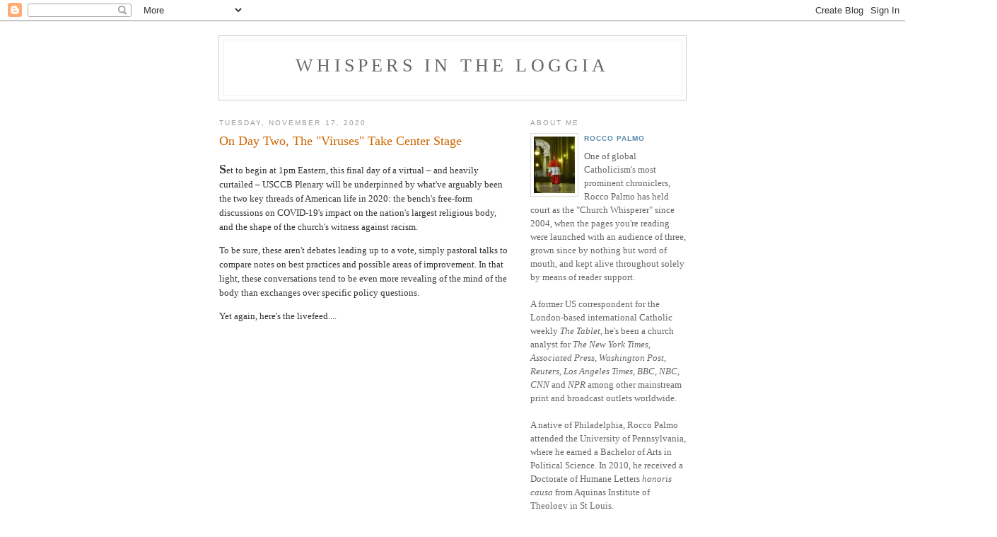

--- FILE ---
content_type: text/html; charset=UTF-8
request_url: https://whispersintheloggia.blogspot.com/2020/11/on-day-two-viruses-take-center-stage.html
body_size: 6194
content:
<!DOCTYPE html PUBLIC "-//W3C//DTD XHTML 1.0 Strict//EN" "http://www.w3.org/TR/xhtml1/DTD/xhtml1-strict.dtd">

<html xmlns="http://www.w3.org/1999/xhtml" xml:lang="en" lang="en">
<head>
  <title>Whispers in the Loggia: On Day Two, The "Viruses" Take Center Stage</title>

  <script type="text/javascript">(function() { (function(){function b(g){this.t={};this.tick=function(h,m,f){var n=f!=void 0?f:(new Date).getTime();this.t[h]=[n,m];if(f==void 0)try{window.console.timeStamp("CSI/"+h)}catch(q){}};this.getStartTickTime=function(){return this.t.start[0]};this.tick("start",null,g)}var a;if(window.performance)var e=(a=window.performance.timing)&&a.responseStart;var p=e>0?new b(e):new b;window.jstiming={Timer:b,load:p};if(a){var c=a.navigationStart;c>0&&e>=c&&(window.jstiming.srt=e-c)}if(a){var d=window.jstiming.load;
c>0&&e>=c&&(d.tick("_wtsrt",void 0,c),d.tick("wtsrt_","_wtsrt",e),d.tick("tbsd_","wtsrt_"))}try{a=null,window.chrome&&window.chrome.csi&&(a=Math.floor(window.chrome.csi().pageT),d&&c>0&&(d.tick("_tbnd",void 0,window.chrome.csi().startE),d.tick("tbnd_","_tbnd",c))),a==null&&window.gtbExternal&&(a=window.gtbExternal.pageT()),a==null&&window.external&&(a=window.external.pageT,d&&c>0&&(d.tick("_tbnd",void 0,window.external.startE),d.tick("tbnd_","_tbnd",c))),a&&(window.jstiming.pt=a)}catch(g){}})();window.tickAboveFold=function(b){var a=0;if(b.offsetParent){do a+=b.offsetTop;while(b=b.offsetParent)}b=a;b<=750&&window.jstiming.load.tick("aft")};var k=!1;function l(){k||(k=!0,window.jstiming.load.tick("firstScrollTime"))}window.addEventListener?window.addEventListener("scroll",l,!1):window.attachEvent("onscroll",l);
 })();</script><script type="text/javascript">function a(){var b=window.location.href,c=b.split("?");switch(c.length){case 1:return b+"?m=1";case 2:return c[1].search("(^|&)m=")>=0?null:b+"&m=1";default:return null}}var d=navigator.userAgent;if(d.indexOf("Mobile")!=-1&&d.indexOf("WebKit")!=-1&&d.indexOf("iPad")==-1||d.indexOf("Opera Mini")!=-1||d.indexOf("IEMobile")!=-1){var e=a();e&&window.location.replace(e)};
</script><meta http-equiv="Content-Type" content="text/html; charset=UTF-8" />
<meta name="generator" content="Blogger" />
<link rel="icon" type="image/vnd.microsoft.icon" href="https://www.blogger.com/favicon.ico"/>
<link rel="alternate" type="application/atom+xml" title="Whispers in the Loggia - Atom" href="https://whispersintheloggia.blogspot.com/feeds/posts/default" />
<link rel="alternate" type="application/rss+xml" title="Whispers in the Loggia - RSS" href="https://whispersintheloggia.blogspot.com/feeds/posts/default?alt=rss" />
<link rel="service.post" type="application/atom+xml" title="Whispers in the Loggia - Atom" href="https://www.blogger.com/feeds/9704011/posts/default" />
<link rel="alternate" type="application/atom+xml" title="Whispers in the Loggia - Atom" href="https://whispersintheloggia.blogspot.com/feeds/3124715706169871430/comments/default" />
<link rel="stylesheet" type="text/css" href="https://www.blogger.com/static/v1/v-css/1601750677-blog_controls.css"/>
<link rel="stylesheet" type="text/css" href="https://www.blogger.com/dyn-css/authorization.css?targetBlogID=9704011&zx=717bbfb7-6fa0-464b-8969-0ef903b490d0"/>


  <style type="text/css">
/*
-----------------------------------------------
Blogger Template Style
Name:     Minima
Designer: Douglas Bowman
URL:      www.stopdesign.com
Date:     26 Feb 2004
----------------------------------------------- */


body {
  background:#fff;
  margin:0;
  padding:40px 20px;
  font:x-small Georgia,Serif;
  text-align:center;
  color:#333;
  font-size/* */:/**/small;
  font-size: /**/small;
  }
a:link {
  color:#58a;
  text-decoration:none;
  }
a:visited {
  color:#969;
  text-decoration:none;
  }
a:hover {
  color:#c60;
  text-decoration:underline;
  }
a img {
  border-width:0;
  }


/* Header
----------------------------------------------- */
#header {
  width:660px;
  margin:0 auto 10px;
  border:1px solid #ccc;
  }
#blog-title {
  margin:5px 5px 0;
  padding:20px 20px .25em;
  border:1px solid #eee;
  border-width:1px 1px 0;
  font-size:200%;
  line-height:1.2em;
  font-weight:normal;
  color:#666;
  text-transform:uppercase;
  letter-spacing:.2em;
  }
#blog-title a {
  color:#666;
  text-decoration:none;
  }
#blog-title a:hover {
  color:#c60;
  }
#description {
  margin:0 5px 5px;
  padding:0 20px 20px;
  border:1px solid #eee;
  border-width:0 1px 1px;
  max-width:700px;
  font:78%/1.4em "Trebuchet MS",Trebuchet,Arial,Verdana,Sans-serif;
  text-transform:uppercase;
  letter-spacing:.2em;
  color:#999;
  }


/* Content
----------------------------------------------- */
#content {
  width:660px;
  margin:0 auto;
  padding:0;
  text-align:left;
  }
#main {
  width:410px;
  float:left;
  }
#sidebar {
  width:220px;
  float:right;
  }


/* Headings
----------------------------------------------- */
h2 {
  margin:1.5em 0 .75em;
  font:78%/1.4em "Trebuchet MS",Trebuchet,Arial,Verdana,Sans-serif;
  text-transform:uppercase;
  letter-spacing:.2em;
  color:#999;
  }


/* Posts
----------------------------------------------- */
.date-header {
  margin:1.5em 0 .5em;
  }
.post {
  margin:.5em 0 1.5em;
  border-bottom:1px dotted #ccc;
  padding-bottom:1.5em;
  }
.post-title {
  margin:.25em 0 0;
  padding:0 0 4px;
  font-size:140%;
  font-weight:normal;
  line-height:1.4em;
  color:#c60;
  }
.post-title a, .post-title a:visited, .post-title strong {
  display:block;
  text-decoration:none;
  color:#c60;
  font-weight:normal;
  }
.post-title strong, .post-title a:hover {
  color:#333;
  }
.post div {
  margin:0 0 .75em;
  line-height:1.6em;
  }
p.post-footer {
  margin:-.25em 0 0;
  color:#ccc;
  }
.post-footer em, .comment-link {
  font:78%/1.4em "Trebuchet MS",Trebuchet,Arial,Verdana,Sans-serif;
  text-transform:uppercase;
  letter-spacing:.1em;
  }
.post-footer em {
  font-style:normal;
  color:#999;
  margin-right:.6em;
  }
.comment-link {
  margin-left:.6em;
  }
.post img {
  padding:4px;
  border:1px solid #ddd;
  }
.post blockquote {
  margin:1em 20px;
  }
.post blockquote p {
  margin:.75em 0;
  }


/* Comments
----------------------------------------------- */
#comments h4 {
  margin:1em 0;
  font:bold 78%/1.6em "Trebuchet MS",Trebuchet,Arial,Verdana,Sans-serif;
  text-transform:uppercase;
  letter-spacing:.2em;
  color:#999;
  }
#comments h4 strong {
  font-size:130%;
  }
#comments-block {
  margin:1em 0 1.5em;
  line-height:1.6em;
  }
#comments-block dt {
  margin:.5em 0;
  }
#comments-block dd {
  margin:.25em 0 0;
  }
#comments-block dd.comment-timestamp {
  margin:-.25em 0 2em;
  font:78%/1.4em "Trebuchet MS",Trebuchet,Arial,Verdana,Sans-serif;
  text-transform:uppercase;
  letter-spacing:.1em;
  }
#comments-block dd p {
  margin:0 0 .75em;
  }
.deleted-comment {
  font-style:italic;
  color:gray;
  }


/* Sidebar Content
----------------------------------------------- */
#sidebar ul {
  margin:0 0 1.5em;
  padding:0 0 1.5em;
  border-bottom:1px dotted #ccc;
  list-style:none;
  }
#sidebar li {
  margin:0;
  padding:0 0 .25em 15px;
  text-indent:-15px;
  line-height:1.5em;
  }
#sidebar p {
  color:#666;
  line-height:1.5em;
  }


/* Profile
----------------------------------------------- */
#profile-container {
  margin:0 0 1.5em;
  border-bottom:1px dotted #ccc;
  padding-bottom:1.5em;
  }
.profile-datablock {
  margin:.5em 0 .5em;
  }
.profile-img {
  display:inline;
  }
.profile-img img {
  float:left;
  padding:4px;
  border:1px solid #ddd;
  margin:0 8px 3px 0;
  }
.profile-data {
  margin:0;
  font:bold 78%/1.6em "Trebuchet MS",Trebuchet,Arial,Verdana,Sans-serif;
  text-transform:uppercase;
  letter-spacing:.1em;
  }
.profile-data strong {
  display:none;
  }
.profile-textblock {
  margin:0 0 .5em;
  }
.profile-link {
  margin:0;
  font:78%/1.4em "Trebuchet MS",Trebuchet,Arial,Verdana,Sans-serif;
  text-transform:uppercase;
  letter-spacing:.1em;
  }


/* Footer
----------------------------------------------- */
#footer {
  width:660px;
  clear:both;
  margin:0 auto;
  }
#footer hr {
  display:none;
  }
#footer p {
  margin:0;
  padding-top:15px;
  font:78%/1.6em "Trebuchet MS",Trebuchet,Verdana,Sans-serif;
  text-transform:uppercase;
  letter-spacing:.1em;
  }
  </style>

<meta name='google-adsense-platform-account' content='ca-host-pub-1556223355139109'/>
<meta name='google-adsense-platform-domain' content='blogspot.com'/>
<!-- --><style type="text/css">@import url(//www.blogger.com/static/v1/v-css/navbar/3334278262-classic.css);
div.b-mobile {display:none;}
</style>

</head>

<body><script type="text/javascript">
    function setAttributeOnload(object, attribute, val) {
      if(window.addEventListener) {
        window.addEventListener('load',
          function(){ object[attribute] = val; }, false);
      } else {
        window.attachEvent('onload', function(){ object[attribute] = val; });
      }
    }
  </script>
<div id="navbar-iframe-container"></div>
<script type="text/javascript" src="https://apis.google.com/js/platform.js"></script>
<script type="text/javascript">
      gapi.load("gapi.iframes:gapi.iframes.style.bubble", function() {
        if (gapi.iframes && gapi.iframes.getContext) {
          gapi.iframes.getContext().openChild({
              url: 'https://www.blogger.com/navbar/9704011?origin\x3dhttps://whispersintheloggia.blogspot.com',
              where: document.getElementById("navbar-iframe-container"),
              id: "navbar-iframe"
          });
        }
      });
    </script>

<div id="header">

  <h1 id="blog-title">
    <a href="http://whispersintheloggia.blogspot.com/">
	Whispers in the Loggia
	</a>
  </h1>
  <p id="description"></p>

</div>

<!-- Begin #content -->
<div id="content">


<!-- Begin #main -->
<div id="main"><div id="main2">



    
  <h2 class="date-header">Tuesday, November 17, 2020</h2>
  

  
     
  <!-- Begin .post -->
  <div class="post"><a name="3124715706169871430"></a>
         
    <h3 class="post-title">
	 
	 On Day Two, The "Viruses" Take Center Stage
	 
    </h3>
    

	         <div class="post-body">
	<div>
      <div style="clear:both;"></div><p><b><span style="font-size: large;">S</span></b>et to begin at 1pm Eastern, this final day of a virtual – and heavily curtailed – USCCB Plenary will be underpinned by what've arguably been the two key threads of American life in 2020: the bench's free-form discussions on COVID-19's impact on the nation's largest religious body, and the shape of the church's witness against racism.</p><p>To be sure, these aren't debates leading up to a vote, simply pastoral talks to compare notes on best practices and possible areas of improvement. In that light, these conversations tend to be even more revealing of the mind of the body than exchanges over specific policy questions.</p><p>Yet again, here's the livefeed....</p><iframe allow="accelerometer; autoplay; clipboard-write; encrypted-media; gyroscope; picture-in-picture" allowfullscreen="" frameborder="0" height="290" src="https://www.youtube.com/embed/GivKHy8-aP8" width="425"></iframe><p><b>–30–</b></p><div style="clear:both; padding-bottom:0.25em"></div>
    </div>
    </div>
    
    <p class="post-footer">
      <em>posted by Rocco Palmo at <a href="http://whispersintheloggia.blogspot.com/2020/11/on-day-two-viruses-take-center-stage.html" title="permanent link">12:31</a></em>
        <span class="item-action"><a href="https://www.blogger.com/email-post/9704011/3124715706169871430" title="Email Post"><img class="icon-action" alt="" src="https://resources.blogblog.com/img/icon18_email.gif" height="13" width="18"/></a></span><span class="item-control blog-admin pid-651614793"><a style="border:none;" href="https://www.blogger.com/post-edit.g?blogID=9704011&postID=3124715706169871430&from=pencil" title="Edit Post"><img class="icon-action" alt="" src="https://resources.blogblog.com/img/icon18_edit_allbkg.gif" height="18" width="18"></a></span>
    </p>
  
  </div>
  <!-- End .post -->
  
  
  
  <!-- Begin #comments -->
 
  <div id="comments">

	
		<p class="comment-timestamp">
	<a href="http://whispersintheloggia.blogspot.com/"><< Home</a>
    </p>
    </div>



  <!-- End #comments -->


</div></div>
<!-- End #main -->



<!-- Begin #sidebar -->
<div id="sidebar"><div id="sidebar2">
  
  
  <!-- Begin #profile-container -->

   <div id="profile-container"><h2 class="sidebar-title">About Me</h2>
<dl class="profile-datablock"><dt class="profile-img"><a href="https://www.blogger.com/profile/17672864588299796053"><img src="//blogger.googleusercontent.com/img/b/R29vZ2xl/AVvXsEgQ4Ge34X8RhwPl3sxpB0Jqw9J60KqkWo8AC8xk_oIQ5D1yvqBAFmrEkTEcDAsUpjWaHwmCgeP01q4M1AbAEHruWjeo2W2uGXT6QyvFRD3ET1LROI4zGhlkZNTREUFk_A/s1600/*" width="58" height="80" alt="My Photo"></a></dt>
<dd class="profile-data"><strong>Name:</strong> <a rel="author" href="https://www.blogger.com/profile/17672864588299796053"> Rocco Palmo </a></dd>
</dl>
<p class="profile-textblock">One of global Catholicism's most prominent chroniclers, Rocco Palmo has held court as the "Church Whisperer" since 2004, when the pages you're reading were launched with an audience of three, grown since by nothing but word of mouth, and kept alive throughout solely by means of reader support.

<br><br>A former US correspondent for the London-based international Catholic weekly <i>The Tablet</i>, he's been a church analyst for <i>The New York Times, Associated Press, Washington Post, Reuters, Los Angeles Times, BBC, NBC, CNN</i> and <i>NPR</i> among other mainstream print and broadcast outlets worldwide.

<br><br>A native of Philadelphia, Rocco Palmo attended the University of Pennsylvania, where he earned a Bachelor of Arts in Political Science. In 2010, he received a Doctorate of Humane Letters <i>honoris causa</i> from Aquinas Institute of Theology in St Louis. 

<br><br>In 2011, Palmo co-chaired the first Vatican conference on social media, convened by the Pontifical Councils for Culture and Social Communications. By appointment of Archbishop Charles Chaput OFM Cap., he's likewise served on the first-ever Pastoral Council of the Archdiocese, whose Church remains his home.</p>
<p class="profile-link"><a rel="author" href="https://www.blogger.com/profile/17672864588299796053">View my complete profile</a></p></div>

<b>Live from the <i>Whispers</i> Wire....</b><br><br>
<a class="twitter-timeline"
  data-widget-id="711637774848360448"
  href="https://twitter.com/roccopalmo"
  height="1700">
Live from Page Three
</a><script>!function(d,s,id){var js,fjs=d.getElementsByTagName(s)[0],p=/^http:/.test(d.location)?'http':'https';if(!d.getElementById(id)){js=d.createElement(s);js.id=id;js.src=p+"://platform.twitter.com/widgets.js";fjs.parentNode.insertBefore(js,fjs);}}(document,"script","twitter-wjs");</script>
   

<br><br><b>"Guitar case" + reader support = the only way these pages survive....</b><br><br><form action="https://www.paypal.com/cgi-bin/webscr" method="post">
<input type="hidden" name="cmd" value="_s-xclick">
<input type="hidden" name="hosted_button_id" value="WQPF9J92BHPTE">
<input type="image" src="https://www.paypal.com/en_US/i/btn/btn_donate_LG.gif" border="0" name="submit" alt="PayPal - The safer, easier way to pay online!">
<img alt="" border="0" src="https://www.paypal.com/en_US/i/scr/pixel.gif" width="1" height="1">
</form>

<p> <b><i>Thoughts for the author? E.mail him: <a href="mailto:rocco@theloggia.org">rocco@theloggia.org</a></i></b>

  <!-- End #profile -->

  
  <h2 class="sidebar-title">Previous Posts</h2>
    <ul id="recently">
    
        <li><a href="http://whispersintheloggia.blogspot.com/2020/11/amid-covid-and-ted-bench-zooms-forward.html">Amid COVID and Ted, The Bench &quot;ZOOMs&quot; Forward</a></li>
     
        <li><a href="http://whispersintheloggia.blogspot.com/2020/11/in-vatican-report-many-faces-of-ted.html">In Vatican Report, The Many Faces of Ted</a></li>
     
        <li><a href="http://whispersintheloggia.blogspot.com/2020/11/from-pews-to-peoples-house-biden-wins.html">From the Pews to &quot;The People&#39;s House&quot; &ndash; Biden Wins...</a></li>
     
        <li><a href="http://whispersintheloggia.blogspot.com/2020/11/we-vote-as-many-we-pray-as-one.html">&quot;We Vote As Many... We Pray As One&quot;</a></li>
     
        <li><a href="http://whispersintheloggia.blogspot.com/2020/10/red-hats-black-history-because-he-can.html">Red Hats... Black History &ndash; Because He Can, The Po...</a></li>
     
        <li><a href="http://whispersintheloggia.blogspot.com/2020/10/fratelli-tutti.html">ENCYCLICAL LETTERFRATELLI TUTTI
OF THE HOLY FATHER...</a></li>
     
        <li><a href="http://whispersintheloggia.blogspot.com/2020/10/a-distanced-al-smith-with-covid-at-door.html">A Distanced Al Smith, With COVID At The Door</a></li>
     
        <li><a href="http://whispersintheloggia.blogspot.com/2020/09/breaking-form-pope-decapitates-cardinal.html">Breaking Form, Pope &quot;Decapitates&quot; A Cardinal &ndash; Wit...</a></li>
     
        <li><a href="http://whispersintheloggia.blogspot.com/2020/08/in-gateway-city-its-arch-time.html">On St Louis&#39; Day, The Arch&#39;s Call &ndash; &quot;We Must Be &#39;G...</a></li>
     
        <li><a href="http://whispersintheloggia.blogspot.com/2020/06/mitch-st-louis.html">Bishop Mitch Goes to &ldquo;Rome&rdquo; &ndash; Pope Taps Mass. Prel...</a></li>
     
  </ul>
    


<!-- End #sidebar -->



<!-- Begin #footer -->
<div id="footer"><hr />
  <p>





</div></body></html>